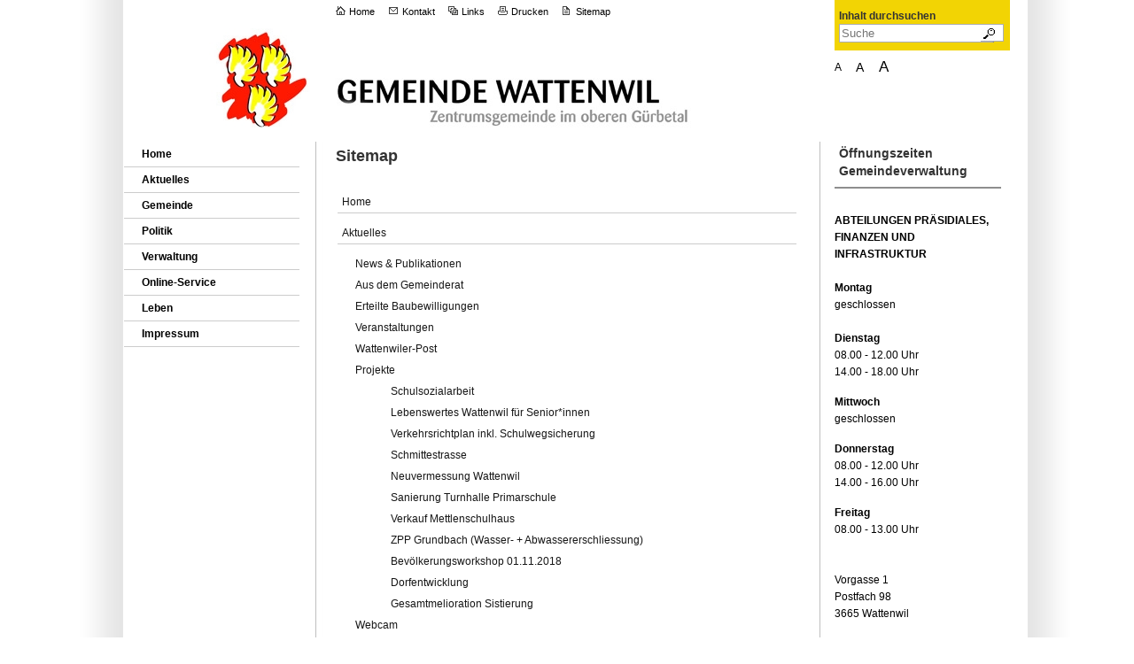

--- FILE ---
content_type: text/html; charset=UTF-8
request_url: https://www.wattenwil.ch/sitemap/_page-114/portrait/verwaltung/kultur/wattenwil-marsch/verwaltung/regio-bv-westamt/politik/politik/online-service/kultur/verwaltung/mitarbeitende/online-service/kultur/online-service
body_size: 11207
content:
<!DOCTYPE html>
<!--[if lte IE 8]>
    <html class="wat-view lt-ie9" lang="de" >
<![endif]--><!--[if gt IE 8]><!--><html class="wat-view" lang="de">
<!--<![endif]-->

<head>
            <meta name="title" content="Gemeinde Wattenwil">
<meta name="description" content="">
<meta name="keywords" content="">

        <meta http-equiv="Content-Type" content="text/html; charset=UTF-8">
<meta http-equiv="content-language" content="de">

        <!-- Global site tag (gtag.js) - Google Analytics -->
        <script async src="https://www.googletagmanager.com/gtag/js?id=G-TSM2CVLXRN"></script>
        <script>
            window.dataLayer = window.dataLayer || [];

            function gtag() {
                dataLayer.push(arguments);
            }

            gtag('js', new Date());

            gtag('config', 'G-TSM2CVLXRN');
        </script>
        <meta name="viewport" content="width=device-width, initial-scale=1.0">
        <meta http-equiv="X-UA-Compatible" content="IE=Edge">
        <title>Gemeinde Wattenwil - _System - Sitemap</title>

        <script src="/design/js/lib/babel-polyfill/polyfill.min.js"></script>

        
        <link rel="stylesheet" href="/design/dist/app.720a67ba.css">
        <link rel="stylesheet" type="text/css" href="/design/generated/view.min.css?v=70bc4a470858ccd66923d7066bc3fea3">
        

        <link href="/design/images/favicon.ico" rel="shortcut icon">
        <script src="https://ajax.googleapis.com/ajax/libs/jquery/1.7.1/jquery.min.js"></script>
        <script>window.jQuery || document.write('<script src="/sitevision/lib/jquery/js/jquery.min.js"><\/script>')</script>

        <script src="/design/dist/app.0fd24298.js"></script>
        <script src="/design/generated/view.min.js?v=70bc4a470858ccd66923d7066bc3fea3"></script>
        
    </head>
<body id="sv-entity-" data-csrf-token="500f53b47fc796246fb59172f80269096b1e2fc46ab2c0b524b78d1d9e73e96dff6ceb4b330a17a7413dc6249d0c293dc50796e358586891917516a0eb5cae7e">
    <div class="sv-inpage-login">
        <div class="sv-inpage-login-header">
            <div class="sv-inpage-login-title">
                <p>Anmelden</p>
            </div>
            <a class="sv-inpage-login-hide" href="#" title="Schliessen">x</a>
        </div>
        <form class="sv-inpage-login-form" action="/_admin/_login" method="post">
            <div class="sv-inpage-login-row sv-inpage-login-user">
                <label for="Login_inp_usrAlias">Benutzername</label>
                <input type="text" id="Login_inp_usrAlias" name="Login[usrAlias]" placeholder="Benutzername">
            </div>
            <div class="sv-inpage-login-row">
                <label for="Login_inp_usrPwd">Passwort</label>
                <input type="password" id="Login_inp_usrPwd" name="Login[usrPwd]" placeholder="Passwort">
            </div>
            <div class="sv-inpage-login-row">
                <input type="submit" value="Anmelden">
            </div>
            <input type="hidden" name="redirecturl" value="/_inpage/sitemap">
        </form>
    </div>

<div class="sv-body-wrapper">

    <header>
        <div class="desktop">
            <div class="meta-nav">
                <nav>
                    <ul>
                        <li><a class="home" href="/">Home</a></li>
                        <li><a class="contact" href="/online-service/kontaktformular">Kontakt</a></li>
                        <li><a class="links" href="/verwaltung/links">Links</a></li>
                        <li><a class="print" href="javascript:window.print();">Drucken</a></li>
                        <li><a class="sitemap" href="/sitemap">Sitemap</a></li>
                    </ul>
                </nav>
            </div>
            <div class="search">
                                    <div class="sv-slot sv-slot-search">
                                                    


        

<div id="sv-widget-114" rel="" class="sv-widget
sv-widget-search
sv-widget-search-base
      sv-widget-glossar sv-widget-glossarids">
    
    
    

<div class="sv-widget-search-title">
    <h1>Inhalt durchsuchen</h1>
</div>

<div class="sv-widget-search-form">
    <form action="/system/suche" method="post">
        <div class="sv-widget-search-input"><div class="ym-fbox-check">
    
    <label for="Search_svSearchContents">Inhalte</label>
    
    <div class="field">
        <script>$(function() {var icbId = 'Search_svSearchContents';var icbLabel = $('label[for=' + icbId + ']');icbLabel.attr('on-label', 'ein');icbLabel.attr('off-label', 'aus');});</script><input type="checkbox" name="Search[svSearchContents]" checked id="Search_svSearchContents">
                    <label for="Search_svSearchContents">Inhalte</label>
            </div>
    
</div></div>
        <div class="sv-widget-search-input"><div class="ym-fbox-check">
    
    <label for="Search_svSearchDocuments">Dokumente</label>
    
    <div class="field">
        <script>$(function() {var icbId = 'Search_svSearchDocuments';var icbLabel = $('label[for=' + icbId + ']');icbLabel.attr('on-label', 'ein');icbLabel.attr('off-label', 'aus');});</script><input type="checkbox" name="Search[svSearchDocuments]" checked id="Search_svSearchDocuments">
                    <label for="Search_svSearchDocuments">Dokumente</label>
            </div>
    
</div></div>
        <div class="sv-widget-search-input"><div class="ym-fbox-text">
    
    <label for="Search_svSearch"> </label>  <input placeholder="Suche" type="text" name="Search[svSearch]" id="Search_svSearch">
    
</div></div>
        <div class="sv-widget-search-submit"><input type="submit" name="search" value="Suchen"></div>
    </form>

</div>

<div class="sv-widget-search-result-content">
        <div class="sv-widget-search-result-noresult">
    </div>
    </div>
<div class="sv-widget-paging">
		<div class="svPaging ym-grid">
    <div class="ym-g50 ym-gl">
        <div class="ym-gbox">
            Einträge  -  von 
        </div>
    </div>
    <div class="ym-g50 ym-gr" style="text-align: right">
        <div class="ym-gbox">
            
                                    1 
                                                <a href="/sitemap/_page-114/0">0</a> 
                        
                        <a href="/sitemap/_page-114/2">   &gt; </a>
            <a href="/sitemap/_page-114/0">   &gt;&gt; </a>
                        
        </div>
    </div>
</div>
		
</div>


    
</div>

                                            </div>
                                <div id="divFontResize">
                    <ul>
                        <li><a title="" href="#" class="">A<span class="invisible">: Normale Schriftgrösse</span></a>
                        </li>
                        <li><a title="" href="#" class="size-plus">A<span class="invisible">: Mittlere Schriftgrösse</span></a></li>
                        <li><a title="" href="#" class="size-plus-plus">A<span class="invisible">: Grosse Schriftgrösse</span></a></li>
                    </ul>
                </div>
            </div>
        </div>
        <nav class="top-bar" data-options="back_text:zurück">
            <ul class="title-area">
                <li class="name">
                    <div>
                        <a href="/">
                            <img src="/design/images/bg_top_mobile.jpg" alt="Logo Gemeinde Wattenwil">
                        </a>
                    </div>
                </li>
                <!-- Remove the class "menu-icon" to get rid of menu icon. Take out "Menu" to just have icon alone -->
                <li class="toggle-topbar js-toggle-topbar menu-icon">
                    <a href="#">
                        <span>Menu</span>
                    </a>
                </li>
            </ul>

            <section class="top-bar-section">
                

    
<ul>
                                                            <li class="sv-menu sv-menu-98   ">
            <a href="/home">
            Home
            </a>

        </li>
                                                            <li class="sv-menu sv-menu-108   has-dropdown">
            <a href="/aktuelles/news">
            Aktuelles
            </a>

            
        
<ul class="dropdown">
                                                            <li class="sv-menu sv-menu-110   ">
            <a href="/aktuelles/news">
            News &amp; Publikationen
            </a>

        </li>
                                                            <li class="sv-menu sv-menu-186   ">
            <a href="/aktuelles/aus-dem-gemeinderat">
            Aus dem Gemeinderat
            </a>

        </li>
                                                            <li class="sv-menu sv-menu-188   ">
            <a href="/aktuelles/erteilte-baubewilligungen">
            Erteilte Baubewilligungen
            </a>

        </li>
                                                            <li class="sv-menu sv-menu-109   ">
            <a href="/aktuelles/veranstaltungen">
            Veranstaltungen
            </a>

        </li>
                                                            <li class="sv-menu sv-menu-40   ">
            <a href="/online-schalter/wattenwiler-post">
            Wattenwiler-Post
            </a>

        </li>
                                                            <li class="sv-menu sv-menu-164   has-dropdown">
            <a href="/projekte">
            Projekte
            </a>

            
        
<ul class="dropdown">
                                                            <li class="sv-menu sv-menu-232   ">
            <a href="/schulsozialarbeit">
            Schulsozialarbeit
            </a>

        </li>
                                                            <li class="sv-menu sv-menu-177   ">
            <a href="/lebenswertes-wattenwil-fuer-senior-innen">
            Lebenswertes Wattenwil für Senior*innen
            </a>

        </li>
                                                            <li class="sv-menu sv-menu-147   ">
            <a href="/verkehrsrichtplan">
            Verkehrsrichtplan inkl. Schulwegsicherung
            </a>

        </li>
                                                            <li class="sv-menu sv-menu-228   ">
            <a href="/projekte/schmittestrasse">
            Schmittestrasse
            </a>

        </li>
                                                            <li class="sv-menu sv-menu-183   ">
            <a href="/neuvermessung-wattenwil">
            Neuvermessung Wattenwil
            </a>

        </li>
                                                            <li class="sv-menu sv-menu-180   ">
            <a href="/sanierung-turnhalle-primarschule">
            Sanierung Turnhalle Primarschule
            </a>

        </li>
                                                            <li class="sv-menu sv-menu-182   ">
            <a href="/verkauf-mettlenschulhaus">
            Verkauf Mettlenschulhaus 
            </a>

        </li>
                                                            <li class="sv-menu sv-menu-223   ">
            <a href="/projekte/zpp-grundbach-wasser-abwassererschliessung">
            ZPP Grundbach (Wasser- + Abwassererschliessung)
            </a>

        </li>
                                                            <li class="sv-menu sv-menu-161   ">
            <a href="/portrait/planungen/bevoelkerungsworkshop-01-11-2018">
            Bevölkerungsworkshop 01.11.2018
            </a>

        </li>
                                                            <li class="sv-menu sv-menu-86   ">
            <a href="/portrait/dorfentwicklung">
            Dorfentwicklung
            </a>

        </li>
                                                            <li class="sv-menu sv-menu-150   ">
            <a href="/gesamtmelioration-sistierung">
            Gesamtmelioration Sistierung
            </a>

        </li>
    </ul>



        </li>
                                                            <li class="sv-menu sv-menu-126   ">
            <a href="/webcam">
            Webcam
            </a>

        </li>
    </ul>



        </li>
                                                            <li class="sv-menu sv-menu-79   has-dropdown">
            <a href="/gemeinde">
            Gemeinde
            </a>

            
        
<ul class="dropdown">
                                                            <li class="sv-menu sv-menu-81   ">
            <a href="/gemeinde/portrait-geschichte">
            Porträt &amp; Geschichte
            </a>

        </li>
                                                            <li class="sv-menu sv-menu-82   ">
            <a href="/portrait/zahlen-und-fakten">
            Zahlen und Fakten
            </a>

        </li>
                                                            <li class="sv-menu sv-menu-80   ">
            <a href="/portrait/wappen">
            Wappen
            </a>

        </li>
                                                            <li class="sv-menu sv-menu-87   ">
            <a href="/portrait/filme">
            Filme
            </a>

        </li>
                                                            <li class="sv-menu sv-menu-97   ">
            <a href="/gemeinde/fotogalerie">
            Fotogalerie
            </a>

        </li>
    </ul>



        </li>
                                                            <li class="sv-menu sv-menu-72   has-dropdown">
            <a href="/politik/gemeinderat">
            Politik
            </a>

            
        
<ul class="dropdown">
                                                            <li class="sv-menu sv-menu-125   ">
            <a href="/politik/gemeindepraesident">
            Gemeindepräsident
            </a>

        </li>
                                                            <li class="sv-menu sv-menu-77   ">
            <a href="/politik/gemeinderat">
            Gemeinderat
            </a>

        </li>
                                                            <li class="sv-menu sv-menu-78   ">
            <a href="/politik/kommissionen">
            Kommissionen
            </a>

        </li>
                                                            <li class="sv-menu sv-menu-189   ">
            <a href="/politik/delegierte-funktionaere">
            Delegierte &amp; Funktionäre
            </a>

        </li>
                                                            <li class="sv-menu sv-menu-74   ">
            <a href="/politik/gemeindeversammlung">
            Gemeindeversammlung
            </a>

        </li>
                                                            <li class="sv-menu sv-menu-73   ">
            <a href="/politik/parteien">
            Parteien
            </a>

        </li>
                                                            <li class="sv-menu sv-menu-85   ">
            <a href="/portrait/leitbild">
            Leitbild
            </a>

        </li>
    </ul>



        </li>
                                                            <li class="sv-menu sv-menu-48   has-dropdown">
            <a href="/verwaltung">
            Verwaltung
            </a>

            
        
<ul class="dropdown">
                                                            <li class="sv-menu sv-menu-190   ">
            <a href="/verwaltung/oeffnungszeiten">
            Öffnungszeiten
            </a>

        </li>
                                                            <li class="sv-menu sv-menu-191   has-dropdown">
            <a href="/verwaltung/dienstleistungen">
            Dienstleistungen
            </a>

            
        
<ul class="dropdown">
                                                            <li class="sv-menu sv-menu-57   has-dropdown">
            <a href="/verwaltung/gemeindeschreiberei/verwaltung-wattenwil">
            Präsidiales
            </a>

            
        
<ul class="dropdown">
                                                            <li class="sv-menu sv-menu-213   ">
            <a href="/online-service/online-dienste">
            Amtliche Dokumente
            </a>

        </li>
                                                            <li class="sv-menu sv-menu-59   ">
            <a href="/verwaltung/dienstleistungen/praesidiales/meldewesen">
            Meldewesen
            </a>

        </li>
                                                            <li class="sv-menu sv-menu-60   ">
            <a href="/verwaltung/dienstleistungen/praesidiales/einbuergerung">
            Einbürgerung
            </a>

        </li>
                                                            <li class="sv-menu sv-menu-214   ">
            <a href="/verwaltung/dienstleistungen/praesidiales/siegelung-todesfall">
            Siegelung (Todesfall)
            </a>

        </li>
                                                            <li class="sv-menu sv-menu-61   ">
            <a href="/verwaltung/dienstleistungen/praesidiales/verwaltung-forst-laengenbuehl">
            Verwaltung Forst-Längenbühl
            </a>

        </li>
                                                            <li class="sv-menu sv-menu-62   ">
            <a href="/verwaltung/dienstleistungen/praesidiales/lernende">
            Lernende (KV)
            </a>

        </li>
    </ul>



        </li>
                                                            <li class="sv-menu sv-menu-54   ">
            <a href="/verwaltung/dienstleistungen/finanzen-steuern">
            Finanzen / Steuern
            </a>

        </li>
                                                            <li class="sv-menu sv-menu-151   has-dropdown">
            <a href="/verwaltung/regio-bv-westamt">
            Regio BV Westamt
            </a>

            
        
<ul class="dropdown">
                                                            <li class="sv-menu sv-menu-154   ">
            <a href="/verwaltung/regio-bv-westamt/gesetzesgrundlagen-kanton">
            Gesetzesgrundlagen Kanton
            </a>

        </li>
                                                            <li class="sv-menu sv-menu-155   ">
            <a href="/verwaltung/regio-bv-westamt/sie-wollen-bauen">
            Sie wollen bauen?
            </a>

        </li>
                                                            <li class="sv-menu sv-menu-52   ">
            <a href="/verwaltung/bau-infrastruktur/gemeindebetriebe">
            Gemeindebetriebe
            </a>

        </li>
                                                            <li class="sv-menu sv-menu-31   ">
            <a href="/verwaltung/dienstleistungen/bau-infrastruktur/abfall">
            Abfall
            </a>

        </li>
                                                            <li class="sv-menu sv-menu-32   ">
            <a href="/verwaltung/dienstleistungen/bau-infrastruktur/abwasser">
            Abwasser
            </a>

        </li>
                                                            <li class="sv-menu sv-menu-33   ">
            <a href="/verwaltung/dienstleistungen/bau-infrastruktur/wasser">
            Wasser
            </a>

        </li>
    </ul>



        </li>
                                                            <li class="sv-menu sv-menu-49   has-dropdown">
            <a href="/verwaltung/bau-infrastruktur/bauverwaltung">
            Bau / Infrastruktur
            </a>

            
        
<ul class="dropdown">
                                                            <li class="sv-menu sv-menu-53   ">
            <a href="/verwaltung/bau-infrastruktur/hauswarte">
            Hauswarte
            </a>

        </li>
    </ul>



        </li>
                                                            <li class="sv-menu sv-menu-63   has-dropdown">
            <a href="/verwaltung/soziales-ahv-alimenteninkasso/sozialdienst" target="_blank">
            Soziales / AHV / Betreuungsgutscheine
            </a>

            
        
<ul class="dropdown">
                                                            <li class="sv-menu sv-menu-127   ">
            <a href="/verwaltung/soziales-ahv-alimenteninkasso/sozialdienst">
            Sozialdienst
            </a>

        </li>
                                                            <li class="sv-menu sv-menu-144   ">
            <a href="/verwaltung/soziales-ahv-br-alimenteninkasso/prima-fachstelle">
            PriMa Fachstelle
            </a>

        </li>
                                                            <li class="sv-menu sv-menu-66   ">
            <a href="/verwaltung/soziales-ahv-alimenteninkasso/alimenteninkasso">
            Alimenteninkasso
            </a>

        </li>
                                                            <li class="sv-menu sv-menu-65   ">
            <a href="/verwaltung/soziales-ahv-alimenteninkasso/ahv-zweigstelle">
            AHV-Zweigstelle
            </a>

        </li>
                                                            <li class="sv-menu sv-menu-179   ">
            <a href="/betreuungsgutscheine">
            Betreuungsgutscheine
            </a>

        </li>
    </ul>



        </li>
                                                            <li class="sv-menu sv-menu-47   ">
            <a href="/bildung">
            Bildung / Schulen Wattenwil
            </a>

        </li>
    </ul>



        </li>
                                                            <li class="sv-menu sv-menu-192   has-dropdown">
            <a href="/verwaltung/mitarbeitende">
            Mitarbeitende
            </a>

            
        
<ul class="dropdown">
                                                            <li class="sv-menu sv-menu-193   ">
            <a href="/verwaltung/mitarbeitende/praesidiales">
            Präsidiales
            </a>

        </li>
                                                            <li class="sv-menu sv-menu-194   ">
            <a href="/verwaltung/mitarbeitende/finanzen">
            Finanzen
            </a>

        </li>
                                                            <li class="sv-menu sv-menu-196   ">
            <a href="/verwaltung/mitarbeitende/soziales">
            Soziales
            </a>

        </li>
                                                            <li class="sv-menu sv-menu-197   ">
            <a href="/verwaltung/mitarbeitende/bildung">
            Bildung
            </a>

        </li>
                                                            <li class="sv-menu sv-menu-198   ">
            <a href="/verwaltung/mitarbeitende/forst-laengenbuehl">
            Forst-Längenbühl
            </a>

        </li>
                                                            <li class="sv-menu sv-menu-199   ">
            <a href="/verwaltung/mitarbeitende/liegenschaften">
            Liegenschaften
            </a>

        </li>
                                                            <li class="sv-menu sv-menu-200   ">
            <a href="/verwaltung/mitarbeitende/werkhof">
            Werkhof
            </a>

        </li>
                                                            <li class="sv-menu sv-menu-201   ">
            <a href="/verwaltung/mitarbeitende/lernende">
            Lernende
            </a>

        </li>
    </ul>



        </li>
                                                            <li class="sv-menu sv-menu-226   ">
            <a href="/verwaltung/datenschutz">
            Datenschutz
            </a>

        </li>
                                                            <li class="sv-menu sv-menu-38   ">
            <a href="/verwaltung/links">
            Links
            </a>

        </li>
    </ul>



        </li>
                                                            <li class="sv-menu sv-menu-34   has-dropdown">
            <a href="/online-service/reglemente" target="_blank">
            Online-Service
            </a>

            
        
<ul class="dropdown">
                                                            <li class="sv-menu sv-menu-84   ">
            <a href="/online-service/neuzuzueger-innen-informationen">
            Neuzuzüger*innen-Informationen
            </a>

        </li>
                                                            <li class="sv-menu sv-menu-42   ">
            <a href="/online-service/online-dienste">
            Online-Dienste
            </a>

        </li>
                                                            <li class="sv-menu sv-menu-162   ">
            <a href="/online-service/raumreservationen">
            Raumreservationen
            </a>

        </li>
                                                            <li class="sv-menu sv-menu-203   ">
            <a href="/online-service/abo-dienste">
            Abo-Dienste
            </a>

        </li>
                                                            <li class="sv-menu sv-menu-41   ">
            <a href="/online-service/reglemente">
            Reglemente
            </a>

        </li>
                                                            <li class="sv-menu sv-menu-202   ">
            <a href="/online-service/downloads">
            Downloads
            </a>

        </li>
                                                            <li class="sv-menu sv-menu-83   ">
            <a href="/online-service/notfallnummern-sonstige">
            Notfallnummern &amp; Sonstige
            </a>

        </li>
                                                            <li class="sv-menu sv-menu-45   ">
            <a href="/online-service/wattenwil-shop">
            Wattenwil-Shop
            </a>

        </li>
                                                            <li class="sv-menu sv-menu-35   ">
            <a href="/online-service/kontaktformular">
            Kontaktformular
            </a>

        </li>
    </ul>



        </li>
                                                            <li class="sv-menu sv-menu-204   has-dropdown">
            <a href="/leben">
            Leben
            </a>

            
        
<ul class="dropdown">
                                                            <li class="sv-menu sv-menu-205   has-dropdown">
            <a href="/kultur/wattenwil-maerit">
            Anlässe
            </a>

            
        
<ul class="dropdown">
                                                            <li class="sv-menu sv-menu-11   ">
            <a href="/kultur/wattenwil-maerit">
            Wattenwil-Märit
            </a>

        </li>
                                                            <li class="sv-menu sv-menu-12   ">
            <a href="/kultur/bundesfeier">
            Bundesfeier
            </a>

        </li>
                                                            <li class="sv-menu sv-menu-13   ">
            <a href="/kultur/fete-de-la-musique">
            Fête de la Musique
            </a>

        </li>
    </ul>



        </li>
                                                            <li class="sv-menu sv-menu-3   has-dropdown">
            <a href="/kultur/vereine">
            Freizeit
            </a>

            
        
<ul class="dropdown">
                                                            <li class="sv-menu sv-menu-4   ">
            <a href="/kultur/vereine">
            Vereine
            </a>

        </li>
                                                            <li class="sv-menu sv-menu-178   ">
            <a href="/foodtrail-gantrisch">
            FoodTrail Gantrisch
            </a>

        </li>
                                                            <li class="sv-menu sv-menu-160   ">
            <a href="http://www.spielzeugmuseum-wattenwil.ch" target="_blank">
            Spielzeugmuseum Wattenwil
            </a>

        </li>
                                                            <li class="sv-menu sv-menu-18   ">
            <a href="https://ortsvereinwattenwil.ch/ressorts/bibliothek/" target="_blank">
            Bibliothek
            </a>

        </li>
                                                            <li class="sv-menu sv-menu-225   ">
            <a href="/kultur/braetlistellen">
            Brätlistellen
            </a>

        </li>
    </ul>



        </li>
                                                            <li class="sv-menu sv-menu-206   has-dropdown">
            <a href="/leben/kinder-jugendliche">
            Kinder &amp; Jugendliche
            </a>

            
        
<ul class="dropdown">
                                                            <li class="sv-menu sv-menu-209   ">
            <a href="https://ortsvereinwattenwil.ch/ressorts/spielgruppe/">
            Spielgruppe
            </a>

        </li>
                                                            <li class="sv-menu sv-menu-210   ">
            <a href="https://www.kitalina.ch/?page_id=66">
            Kindertagesstätte
            </a>

        </li>
                                                            <li class="sv-menu sv-menu-119   ">
            <a href="http://w.jugendwerk.ch/">
            Jugendarbeit Wattenwil
            </a>

        </li>
                                                            <li class="sv-menu sv-menu-208   ">
            <a href="/bildung">
            Schule
            </a>

        </li>
    </ul>



        </li>
                                                            <li class="sv-menu sv-menu-234   ">
            <a href="/leben/senioren">
            Senioren
            </a>

        </li>
                                                            <li class="sv-menu sv-menu-113   has-dropdown">
            <a href="/wohnen">
            Wohnen
            </a>

            
        
<ul class="dropdown">
                                                            <li class="sv-menu sv-menu-114   ">
            <a href="/wohnen/wohnungssuche">
            Wohnungssuche
            </a>

        </li>
                                                            <li class="sv-menu sv-menu-115   ">
            <a href="/wohnen/ferienwohnungen">
            Ferienwohnungen
            </a>

        </li>
    </ul>



        </li>
                                                            <li class="sv-menu sv-menu-229   ">
            <a href="/defibrillatoren">
            Defibrillatoren
            </a>

        </li>
    </ul>



        </li>
                                                            <li class="sv-menu sv-menu-211   ">
            <a href="/impressum">
            Impressum
            </a>

        </li>
    </ul>







            </section>
        </nav>
    </header>

            <div id="main">

            <nav class="hide-for-small">
                

    
            <ul>
        
                    <li class="sv-menu-98"> <a href="/home">
                    Home
                                </a>
        
                                    
    


            
                </li>

                
                    <li class="sv-menu-108"> <a href="/aktuelles/news">
                    Aktuelles
                                            <span class="sv-vlist-more"></span>
                                </a>
        
                                    
            <ul style="display: none;" class="menu-sub menu-sub-level-2">
        
                    <li class="sv-menu-110"> <a href="/aktuelles/news">
                    News &amp; Publikationen
                                </a>
        
                                    
    


            
                </li>

                
                    <li class="sv-menu-186"> <a href="/aktuelles/aus-dem-gemeinderat">
                    Aus dem Gemeinderat
                                </a>
        
                                    
    


            
                </li>

                
                    <li class="sv-menu-188"> <a href="/aktuelles/erteilte-baubewilligungen">
                    Erteilte Baubewilligungen
                                </a>
        
                                    
    


            
                </li>

                
                    <li class="sv-menu-109"> <a href="/aktuelles/veranstaltungen">
                    Veranstaltungen
                                </a>
        
                                    
    


            
                </li>

                
                    <li class="sv-menu-40"> <a href="/online-schalter/wattenwiler-post">
                    Wattenwiler-Post
                                </a>
        
                                    
    


            
                </li>

                
                    <li class="sv-menu-164"> <a href="/projekte">
                    Projekte
                                            <span class="sv-vlist-more"></span>
                                </a>
        
                                    
            <ul style="display: none;" class="menu-sub menu-sub-level-3">
        
                    <li class="sv-menu-232"> <a href="/schulsozialarbeit">
                    Schulsozialarbeit
                                </a>
        
                                    
    


            
                </li>

                
                    <li class="sv-menu-177"> <a href="/lebenswertes-wattenwil-fuer-senior-innen">
                    Lebenswertes Wattenwil für Senior*innen
                                </a>
        
                                    
    


            
                </li>

                
                    <li class="sv-menu-147"> <a href="/verkehrsrichtplan">
                    Verkehrsrichtplan inkl. Schulwegsicherung
                                </a>
        
                                    
    


            
                </li>

                
                    <li class="sv-menu-228"> <a href="/projekte/schmittestrasse">
                    Schmittestrasse
                                </a>
        
                                    
    


            
                </li>

                
                    <li class="sv-menu-183"> <a href="/neuvermessung-wattenwil">
                    Neuvermessung Wattenwil
                                </a>
        
                                    
    


            
                </li>

                
                    <li class="sv-menu-180"> <a href="/sanierung-turnhalle-primarschule">
                    Sanierung Turnhalle Primarschule
                                </a>
        
                                    
    


            
                </li>

                
                    <li class="sv-menu-182"> <a href="/verkauf-mettlenschulhaus">
                    Verkauf Mettlenschulhaus 
                                </a>
        
                                    
    


            
                </li>

                
                    <li class="sv-menu-223"> <a href="/projekte/zpp-grundbach-wasser-abwassererschliessung">
                    ZPP Grundbach (Wasser- + Abwassererschliessung)
                                </a>
        
                                    
    


            
                </li>

                
                    <li class="sv-menu-161"> <a href="/portrait/planungen/bevoelkerungsworkshop-01-11-2018">
                    Bevölkerungsworkshop 01.11.2018
                                </a>
        
                                    
    


            
                </li>

                
                    <li class="sv-menu-86"> <a href="/portrait/dorfentwicklung">
                    Dorfentwicklung
                                </a>
        
                                    
    


            
                </li>

                
                    <li class="sv-menu-150"> <a href="/gesamtmelioration-sistierung">
                    Gesamtmelioration Sistierung
                                </a>
        
                                    
    


            
                </li>

    </ul>
        


            
                </li>

                
                    <li class="sv-menu-126"> <a href="/webcam">
                    Webcam
                                </a>
        
                                    
    


            
                </li>

    </ul>
        


            
                </li>

                
                    <li class="sv-menu-79"> <a href="/gemeinde">
                    Gemeinde
                                            <span class="sv-vlist-more"></span>
                                </a>
        
                                    
            <ul style="display: none;" class="menu-sub menu-sub-level-2">
        
                    <li class="sv-menu-81"> <a href="/gemeinde/portrait-geschichte">
                    Porträt &amp; Geschichte
                                </a>
        
                                    
    


            
                </li>

                
                    <li class="sv-menu-82"> <a href="/portrait/zahlen-und-fakten">
                    Zahlen und Fakten
                                </a>
        
                                    
    


            
                </li>

                
                    <li class="sv-menu-80"> <a href="/portrait/wappen">
                    Wappen
                                </a>
        
                                    
    


            
                </li>

                
                    <li class="sv-menu-87"> <a href="/portrait/filme">
                    Filme
                                </a>
        
                                    
    


            
                </li>

                
                    <li class="sv-menu-97"> <a href="/gemeinde/fotogalerie">
                    Fotogalerie
                                </a>
        
                                    
    


            
                </li>

    </ul>
        


            
                </li>

                
                    <li class="sv-menu-72"> <a href="/politik/gemeinderat">
                    Politik
                                            <span class="sv-vlist-more"></span>
                                </a>
        
                                    
            <ul style="display: none;" class="menu-sub menu-sub-level-2">
        
                    <li class="sv-menu-125"> <a href="/politik/gemeindepraesident">
                    Gemeindepräsident
                                </a>
        
                                    
    


            
                </li>

                
                    <li class="sv-menu-77"> <a href="/politik/gemeinderat">
                    Gemeinderat
                                </a>
        
                                    
    


            
                </li>

                
                    <li class="sv-menu-78"> <a href="/politik/kommissionen">
                    Kommissionen
                                </a>
        
                                    
    


            
                </li>

                
                    <li class="sv-menu-189"> <a href="/politik/delegierte-funktionaere">
                    Delegierte &amp; Funktionäre
                                </a>
        
                                    
    


            
                </li>

                
                    <li class="sv-menu-74"> <a href="/politik/gemeindeversammlung">
                    Gemeindeversammlung
                                </a>
        
                                    
    


            
                </li>

                
                    <li class="sv-menu-73"> <a href="/politik/parteien">
                    Parteien
                                </a>
        
                                    
    


            
                </li>

                
                    <li class="sv-menu-85"> <a href="/portrait/leitbild">
                    Leitbild
                                </a>
        
                                    
    


            
                </li>

    </ul>
        


            
                </li>

                
                    <li class="sv-menu-48"> <a href="/verwaltung">
                    Verwaltung
                                            <span class="sv-vlist-more"></span>
                                </a>
        
                                    
            <ul style="display: none;" class="menu-sub menu-sub-level-2">
        
                    <li class="sv-menu-190"> <a href="/verwaltung/oeffnungszeiten">
                    Öffnungszeiten
                                </a>
        
                                    
    


            
                </li>

                
                    <li class="sv-menu-191"> <a href="/verwaltung/dienstleistungen">
                    Dienstleistungen
                                            <span class="sv-vlist-more"></span>
                                </a>
        
                                    
            <ul style="display: none;" class="menu-sub menu-sub-level-3">
        
                    <li class="sv-menu-57"> <a href="/verwaltung/gemeindeschreiberei/verwaltung-wattenwil">
                    Präsidiales
                                            <span class="sv-vlist-more"></span>
                                </a>
        
                                    
            <ul style="display: none;" class="menu-sub menu-sub-level-4">
        
                    <li class="sv-menu-213"> <a href="/online-service/online-dienste">
                    Amtliche Dokumente
                                </a>
        
                                    
    


            
                </li>

                
                    <li class="sv-menu-59"> <a href="/verwaltung/dienstleistungen/praesidiales/meldewesen">
                    Meldewesen
                                </a>
        
                                    
    


            
                </li>

                
                    <li class="sv-menu-60"> <a href="/verwaltung/dienstleistungen/praesidiales/einbuergerung">
                    Einbürgerung
                                </a>
        
                                    
    


            
                </li>

                
                    <li class="sv-menu-214"> <a href="/verwaltung/dienstleistungen/praesidiales/siegelung-todesfall">
                    Siegelung (Todesfall)
                                </a>
        
                                    
    


            
                </li>

                
                    <li class="sv-menu-61"> <a href="/verwaltung/dienstleistungen/praesidiales/verwaltung-forst-laengenbuehl">
                    Verwaltung Forst-Längenbühl
                                </a>
        
                                    
    


            
                </li>

                
                    <li class="sv-menu-62"> <a href="/verwaltung/dienstleistungen/praesidiales/lernende">
                    Lernende (KV)
                                </a>
        
                                    
    


            
                </li>

    </ul>
        


            
                </li>

                
                    <li class="sv-menu-54"> <a href="/verwaltung/dienstleistungen/finanzen-steuern">
                    Finanzen / Steuern
                                </a>
        
                                    
    


            
                </li>

                
                    <li class="sv-menu-151"> <a href="/verwaltung/regio-bv-westamt">
                    Regio BV Westamt
                                            <span class="sv-vlist-more"></span>
                                </a>
        
                                    
            <ul style="display: none;" class="menu-sub menu-sub-level-4">
        
                    <li class="sv-menu-154"> <a href="/verwaltung/regio-bv-westamt/gesetzesgrundlagen-kanton">
                    Gesetzesgrundlagen Kanton
                                </a>
        
                                    
    


            
                </li>

                
                    <li class="sv-menu-155"> <a href="/verwaltung/regio-bv-westamt/sie-wollen-bauen">
                    Sie wollen bauen?
                                </a>
        
                                    
    


            
                </li>

                
                    <li class="sv-menu-52"> <a href="/verwaltung/bau-infrastruktur/gemeindebetriebe">
                    Gemeindebetriebe
                                </a>
        
                                    
    


            
                </li>

                
                    <li class="sv-menu-31"> <a href="/verwaltung/dienstleistungen/bau-infrastruktur/abfall">
                    Abfall
                                </a>
        
                                    
    


            
                </li>

                
                    <li class="sv-menu-32"> <a href="/verwaltung/dienstleistungen/bau-infrastruktur/abwasser">
                    Abwasser
                                </a>
        
                                    
    


            
                </li>

                
                    <li class="sv-menu-33"> <a href="/verwaltung/dienstleistungen/bau-infrastruktur/wasser">
                    Wasser
                                </a>
        
                                    
    


            
                </li>

    </ul>
        


            
                </li>

                
                    <li class="sv-menu-49"> <a href="/verwaltung/bau-infrastruktur/bauverwaltung">
                    Bau / Infrastruktur
                                            <span class="sv-vlist-more"></span>
                                </a>
        
                                    
            <ul style="display: none;" class="menu-sub menu-sub-level-4">
        
                    <li class="sv-menu-53"> <a href="/verwaltung/bau-infrastruktur/hauswarte">
                    Hauswarte
                                </a>
        
                                    
    


            
                </li>

    </ul>
        


            
                </li>

                
                    <li class="sv-menu-63"> <a href="/verwaltung/soziales-ahv-alimenteninkasso/sozialdienst" target="_blank">
                    Soziales / AHV / Betreuungsgutscheine
                                            <span class="sv-vlist-more"></span>
                                </a>
        
                                    
            <ul style="display: none;" class="menu-sub menu-sub-level-4">
        
                    <li class="sv-menu-127"> <a href="/verwaltung/soziales-ahv-alimenteninkasso/sozialdienst">
                    Sozialdienst
                                </a>
        
                                    
    


            
                </li>

                
                    <li class="sv-menu-144"> <a href="/verwaltung/soziales-ahv-br-alimenteninkasso/prima-fachstelle">
                    PriMa Fachstelle
                                </a>
        
                                    
    


            
                </li>

                
                    <li class="sv-menu-66"> <a href="/verwaltung/soziales-ahv-alimenteninkasso/alimenteninkasso">
                    Alimenteninkasso
                                </a>
        
                                    
    


            
                </li>

                
                    <li class="sv-menu-65"> <a href="/verwaltung/soziales-ahv-alimenteninkasso/ahv-zweigstelle">
                    AHV-Zweigstelle
                                </a>
        
                                    
    


            
                </li>

                
                    <li class="sv-menu-179"> <a href="/betreuungsgutscheine">
                    Betreuungsgutscheine
                                </a>
        
                                    
    


            
                </li>

    </ul>
        


            
                </li>

                
                    <li class="sv-menu-47"> <a href="/bildung">
                    Bildung / Schulen Wattenwil
                                </a>
        
                                    
    


            
                </li>

    </ul>
        


            
                </li>

                
                    <li class="sv-menu-192"> <a href="/verwaltung/mitarbeitende">
                    Mitarbeitende
                                            <span class="sv-vlist-more"></span>
                                </a>
        
                                    
            <ul style="display: none;" class="menu-sub menu-sub-level-3">
        
                    <li class="sv-menu-193"> <a href="/verwaltung/mitarbeitende/praesidiales">
                    Präsidiales
                                </a>
        
                                    
    


            
                </li>

                
                    <li class="sv-menu-194"> <a href="/verwaltung/mitarbeitende/finanzen">
                    Finanzen
                                </a>
        
                                    
    


            
                </li>

                
                    <li class="sv-menu-196"> <a href="/verwaltung/mitarbeitende/soziales">
                    Soziales
                                </a>
        
                                    
    


            
                </li>

                
                    <li class="sv-menu-197"> <a href="/verwaltung/mitarbeitende/bildung">
                    Bildung
                                </a>
        
                                    
    


            
                </li>

                
                    <li class="sv-menu-198"> <a href="/verwaltung/mitarbeitende/forst-laengenbuehl">
                    Forst-Längenbühl
                                </a>
        
                                    
    


            
                </li>

                
                    <li class="sv-menu-199"> <a href="/verwaltung/mitarbeitende/liegenschaften">
                    Liegenschaften
                                </a>
        
                                    
    


            
                </li>

                
                    <li class="sv-menu-200"> <a href="/verwaltung/mitarbeitende/werkhof">
                    Werkhof
                                </a>
        
                                    
    


            
                </li>

                
                    <li class="sv-menu-201"> <a href="/verwaltung/mitarbeitende/lernende">
                    Lernende
                                </a>
        
                                    
    


            
                </li>

    </ul>
        


            
                </li>

                
                    <li class="sv-menu-226"> <a href="/verwaltung/datenschutz">
                    Datenschutz
                                </a>
        
                                    
    


            
                </li>

                
                    <li class="sv-menu-38"> <a href="/verwaltung/links">
                    Links
                                </a>
        
                                    
    


            
                </li>

    </ul>
        


            
                </li>

                
                    <li class="sv-menu-34"> <a href="/online-service/reglemente" target="_blank">
                    Online-Service
                                            <span class="sv-vlist-more"></span>
                                </a>
        
                                    
            <ul style="display: none;" class="menu-sub menu-sub-level-2">
        
                    <li class="sv-menu-84"> <a href="/online-service/neuzuzueger-innen-informationen">
                    Neuzuzüger*innen-Informationen
                                </a>
        
                                    
    


            
                </li>

                
                    <li class="sv-menu-42"> <a href="/online-service/online-dienste">
                    Online-Dienste
                                </a>
        
                                    
    


            
                </li>

                
                    <li class="sv-menu-162"> <a href="/online-service/raumreservationen">
                    Raumreservationen
                                </a>
        
                                    
    


            
                </li>

                
                    <li class="sv-menu-203"> <a href="/online-service/abo-dienste">
                    Abo-Dienste
                                </a>
        
                                    
    


            
                </li>

                
                    <li class="sv-menu-41"> <a href="/online-service/reglemente">
                    Reglemente
                                </a>
        
                                    
    


            
                </li>

                
                    <li class="sv-menu-202"> <a href="/online-service/downloads">
                    Downloads
                                </a>
        
                                    
    


            
                </li>

                
                    <li class="sv-menu-83"> <a href="/online-service/notfallnummern-sonstige">
                    Notfallnummern &amp; Sonstige
                                </a>
        
                                    
    


            
                </li>

                
                    <li class="sv-menu-45"> <a href="/online-service/wattenwil-shop">
                    Wattenwil-Shop
                                </a>
        
                                    
    


            
                </li>

                
                    <li class="sv-menu-35"> <a href="/online-service/kontaktformular">
                    Kontaktformular
                                </a>
        
                                    
    


            
                </li>

    </ul>
        


            
                </li>

                
                    <li class="sv-menu-204"> <a href="/leben">
                    Leben
                                            <span class="sv-vlist-more"></span>
                                </a>
        
                                    
            <ul style="display: none;" class="menu-sub menu-sub-level-2">
        
                    <li class="sv-menu-205"> <a href="/kultur/wattenwil-maerit">
                    Anlässe
                                            <span class="sv-vlist-more"></span>
                                </a>
        
                                    
            <ul style="display: none;" class="menu-sub menu-sub-level-3">
        
                    <li class="sv-menu-11"> <a href="/kultur/wattenwil-maerit">
                    Wattenwil-Märit
                                </a>
        
                                    
    


            
                </li>

                
                    <li class="sv-menu-12"> <a href="/kultur/bundesfeier">
                    Bundesfeier
                                </a>
        
                                    
    


            
                </li>

                
                    <li class="sv-menu-13"> <a href="/kultur/fete-de-la-musique">
                    Fête de la Musique
                                </a>
        
                                    
    


            
                </li>

    </ul>
        


            
                </li>

                
                    <li class="sv-menu-3"> <a href="/kultur/vereine">
                    Freizeit
                                            <span class="sv-vlist-more"></span>
                                </a>
        
                                    
            <ul style="display: none;" class="menu-sub menu-sub-level-3">
        
                    <li class="sv-menu-4"> <a href="/kultur/vereine">
                    Vereine
                                </a>
        
                                    
    


            
                </li>

                
                    <li class="sv-menu-178"> <a href="/foodtrail-gantrisch">
                    FoodTrail Gantrisch
                                </a>
        
                                    
    


            
                </li>

                
                    <li class="sv-menu-160"> <a href="http://www.spielzeugmuseum-wattenwil.ch" target="_blank">
                    Spielzeugmuseum Wattenwil
                                </a>
        
                                    
    


            
                </li>

                
                    <li class="sv-menu-18"> <a href="https://ortsvereinwattenwil.ch/ressorts/bibliothek/" target="_blank">
                    Bibliothek
                                </a>
        
                                    
    


            
                </li>

                
                    <li class="sv-menu-225"> <a href="/kultur/braetlistellen">
                    Brätlistellen
                                </a>
        
                                    
    


            
                </li>

    </ul>
        


            
                </li>

                
                    <li class="sv-menu-206"> <a href="/leben/kinder-jugendliche">
                    Kinder &amp; Jugendliche
                                            <span class="sv-vlist-more"></span>
                                </a>
        
                                    
            <ul style="display: none;" class="menu-sub menu-sub-level-3">
        
                    <li class="sv-menu-209"> <a href="https://ortsvereinwattenwil.ch/ressorts/spielgruppe/">
                    Spielgruppe
                                </a>
        
                                    
    


            
                </li>

                
                    <li class="sv-menu-210"> <a href="https://www.kitalina.ch/?page_id=66">
                    Kindertagesstätte
                                </a>
        
                                    
    


            
                </li>

                
                    <li class="sv-menu-119"> <a href="http://w.jugendwerk.ch/">
                    Jugendarbeit Wattenwil
                                </a>
        
                                    
    


            
                </li>

                
                    <li class="sv-menu-208"> <a href="/bildung">
                    Schule
                                </a>
        
                                    
    


            
                </li>

    </ul>
        


            
                </li>

                
                    <li class="sv-menu-234"> <a href="/leben/senioren">
                    Senioren
                                </a>
        
                                    
    


            
                </li>

                
                    <li class="sv-menu-113"> <a href="/wohnen">
                    Wohnen
                                            <span class="sv-vlist-more"></span>
                                </a>
        
                                    
            <ul style="display: none;" class="menu-sub menu-sub-level-3">
        
                    <li class="sv-menu-114"> <a href="/wohnen/wohnungssuche">
                    Wohnungssuche
                                </a>
        
                                    
    


            
                </li>

                
                    <li class="sv-menu-115"> <a href="/wohnen/ferienwohnungen">
                    Ferienwohnungen
                                </a>
        
                                    
    


            
                </li>

    </ul>
        


            
                </li>

                
                    <li class="sv-menu-229"> <a href="/defibrillatoren">
                    Defibrillatoren
                                </a>
        
                                    
    


            
                </li>

    </ul>
        


            
                </li>

                
                    <li class="sv-menu-211"> <a href="/impressum">
                    Impressum
                                </a>
        
                                    
    


            
                </li>

    </ul>
        






            </nav>

            <section class="content">
                <div>
                                            <div class="sv-slot sv-slot-content">
                                                            


        

<div id="sv-widget-108" rel="" class="sv-widget
sv-widget-menu
sv-widget-menu-sitemap
      sv-widget-glossar sv-widget-glossarids">
    
    
        <div class="sv-widget-base-title">
        <h1>Sitemap</h1>
    </div>

    <div id="divMenuSitemap">
        

    <div class="sv-sitemap-column-1">
            
<ul>

              <li> <a href="home">Home</a>

                        </li>
              <li> <a href="aktuelles">Aktuelles</a>

                                                    
<ul>

              <li> <a href="aktuelles/news">News &amp; Publikationen</a>

                        </li>
              <li> <a href="aktuelles/aus-dem-gemeinderat">Aus dem Gemeinderat</a>

                        </li>
              <li> <a href="aktuelles/erteilte-baubewilligungen">Erteilte Baubewilligungen</a>

                        </li>
              <li> <a href="aktuelles/veranstaltungen">Veranstaltungen</a>

                        </li>
              <li> <a href="online-schalter/wattenwiler-post">Wattenwiler-Post</a>

                        </li>
              <li> <a href="projekte">Projekte</a>

                                                    
<ul>

              <li> <a href="schulsozialarbeit">Schulsozialarbeit</a>

                        </li>
              <li> <a href="lebenswertes-wattenwil-fuer-senior-innen">Lebenswertes Wattenwil für Senior*innen</a>

                        </li>
              <li> <a href="verkehrsrichtplan">Verkehrsrichtplan inkl. Schulwegsicherung</a>

                        </li>
              <li> <a href="projekte/schmittestrasse">Schmittestrasse</a>

                        </li>
              <li> <a href="neuvermessung-wattenwil">Neuvermessung Wattenwil</a>

                        </li>
              <li> <a href="sanierung-turnhalle-primarschule">Sanierung Turnhalle Primarschule</a>

                        </li>
              <li> <a href="verkauf-mettlenschulhaus">Verkauf Mettlenschulhaus </a>

                        </li>
              <li> <a href="projekte/zpp-grundbach-wasser-abwassererschliessung">ZPP Grundbach (Wasser- + Abwassererschliessung)</a>

                        </li>
              <li> <a href="portrait/planungen/bevoelkerungsworkshop-01-11-2018">Bevölkerungsworkshop 01.11.2018</a>

                        </li>
              <li> <a href="portrait/dorfentwicklung">Dorfentwicklung</a>

                        </li>
              <li> <a href="gesamtmelioration-sistierung">Gesamtmelioration Sistierung</a>

                        </li>
    </ul>


                            </li>
              <li> <a href="webcam">Webcam</a>

                        </li>
    </ul>


                            </li>
              <li> <a href="gemeinde">Gemeinde</a>

                                                    
<ul>

              <li> <a href="gemeinde/portrait-geschichte">Porträt &amp; Geschichte</a>

                        </li>
              <li> <a href="portrait/zahlen-und-fakten">Zahlen und Fakten</a>

                        </li>
              <li> <a href="portrait/wappen">Wappen</a>

                        </li>
              <li> <a href="portrait/filme">Filme</a>

                        </li>
              <li> <a href="gemeinde/fotogalerie">Fotogalerie</a>

                        </li>
    </ul>


                            </li>
              <li> <a href="politik">Politik</a>

                                                    
<ul>

              <li> <a href="politik/gemeindepraesident">Gemeindepräsident</a>

                        </li>
              <li> <a href="politik/gemeinderat">Gemeinderat</a>

                        </li>
              <li> <a href="politik/kommissionen">Kommissionen</a>

                        </li>
              <li> <a href="politik/delegierte-funktionaere">Delegierte &amp; Funktionäre</a>

                        </li>
              <li> <a href="politik/gemeindeversammlung">Gemeindeversammlung</a>

                        </li>
              <li> <a href="politik/parteien">Parteien</a>

                        </li>
              <li> <a href="portrait/leitbild">Leitbild</a>

                        </li>
    </ul>


                            </li>
              <li> <a href="verwaltung">Verwaltung</a>

                                                    
<ul>

              <li> <a href="verwaltung/oeffnungszeiten">Öffnungszeiten</a>

                        </li>
              <li> <a href="verwaltung/dienstleistungen">Dienstleistungen</a>

                                                    
<ul>

              <li> <a href="verwaltung/dienstleistungen/praesidiales">Präsidiales</a>

                                            </li>
              <li> <a href="verwaltung/dienstleistungen/finanzen-steuern">Finanzen / Steuern</a>

                        </li>
              <li> <a href="verwaltung/regio-bv-westamt">Regio BV Westamt</a>

                                            </li>
              <li> <a href="verwaltung/dienstleistungen/bau-infrastruktur">Bau / Infrastruktur</a>

                                            </li>
              <li> <a href="verwaltung/dienstleistungen/soziales-ahv-betreuungsgutscheine">Soziales / AHV / Betreuungsgutscheine</a>

                                            </li>
              <li> <a href="bildung">Bildung / Schulen Wattenwil</a>

                        </li>
    </ul>


                            </li>
              <li> <a href="verwaltung/mitarbeitende">Mitarbeitende</a>

                                                    
<ul>

              <li> <a href="verwaltung/mitarbeitende/praesidiales">Präsidiales</a>

                        </li>
              <li> <a href="verwaltung/mitarbeitende/finanzen">Finanzen</a>

                        </li>
              <li> <a href="verwaltung/mitarbeitende/soziales">Soziales</a>

                        </li>
              <li> <a href="verwaltung/mitarbeitende/bildung">Bildung</a>

                        </li>
              <li> <a href="verwaltung/mitarbeitende/forst-laengenbuehl">Forst-Längenbühl</a>

                        </li>
              <li> <a href="verwaltung/mitarbeitende/liegenschaften">Liegenschaften</a>

                        </li>
              <li> <a href="verwaltung/mitarbeitende/werkhof">Werkhof</a>

                        </li>
              <li> <a href="verwaltung/mitarbeitende/lernende">Lernende</a>

                        </li>
    </ul>


                            </li>
              <li> <a href="verwaltung/datenschutz">Datenschutz</a>

                        </li>
              <li> <a href="verwaltung/links">Links</a>

                        </li>
    </ul>


                            </li>
              <li> <a href="online-service">Online-Service</a>

                                                    
<ul>

              <li> <a href="online-service/neuzuzueger-innen-informationen">Neuzuzüger*innen-Informationen</a>

                        </li>
              <li> <a href="online-service/online-dienste">Online-Dienste</a>

                        </li>
              <li> <a href="online-service/raumreservationen">Raumreservationen</a>

                        </li>
              <li> <a href="online-service/abo-dienste">Abo-Dienste</a>

                        </li>
              <li> <a href="online-service/reglemente">Reglemente</a>

                        </li>
              <li> <a href="online-service/downloads">Downloads</a>

                        </li>
              <li> <a href="online-service/notfallnummern-sonstige">Notfallnummern &amp; Sonstige</a>

                        </li>
              <li> <a href="online-service/wattenwil-shop">Wattenwil-Shop</a>

                        </li>
              <li> <a href="online-service/kontaktformular">Kontaktformular</a>

                        </li>
    </ul>


                            </li>
              <li> <a href="leben">Leben</a>

                                                    
<ul>

              <li> <a href="leben/anlaesse">Anlässe</a>

                                                    
<ul>

              <li> <a href="kultur/wattenwil-maerit">Wattenwil-Märit</a>

                        </li>
              <li> <a href="kultur/bundesfeier">Bundesfeier</a>

                        </li>
              <li> <a href="kultur/fete-de-la-musique">Fête de la Musique</a>

                        </li>
    </ul>


                            </li>
              <li> <a href="kultur">Freizeit</a>

                                                    
<ul>

              <li> <a href="kultur/vereine">Vereine</a>

                        </li>
              <li> <a href="foodtrail-gantrisch">FoodTrail Gantrisch</a>

                        </li>
              <li> <a href="kultur/spielzeugmuseum-wattenwil">Spielzeugmuseum Wattenwil</a>

                        </li>
              <li> <a href="kultur/bibliothek">Bibliothek</a>

                        </li>
              <li> <a href="kultur/braetlistellen">Brätlistellen</a>

                        </li>
    </ul>


                            </li>
              <li> <a href="leben/kinder-jugendliche">Kinder &amp; Jugendliche</a>

                                                    
<ul>

              <li> <a href="kinder-jugendliche/spielgruppe">Spielgruppe</a>

                        </li>
              <li> <a href="kinder-jugendliche/kindertagesstaette">Kindertagesstätte</a>

                        </li>
              <li> <a href="kinder-jugendliche/jugendarbeit-wattenwil">Jugendarbeit Wattenwil</a>

                        </li>
              <li> <a href="kinder-jugendliche/schule">Schule</a>

                        </li>
    </ul>


                            </li>
              <li> <a href="leben/senioren">Senioren</a>

                        </li>
              <li> <a href="wohnen">Wohnen</a>

                                                    
<ul>

              <li> <a href="wohnen/wohnungssuche">Wohnungssuche</a>

                        </li>
              <li> <a href="wohnen/ferienwohnungen">Ferienwohnungen</a>

                        </li>
    </ul>


                            </li>
              <li> <a href="defibrillatoren">Defibrillatoren</a>

                        </li>
    </ul>


                            </li>
              <li> <a href="impressum">Impressum</a>

                        </li>
    </ul>

    </div>





    </div>

    
</div>

                                                    </div>
                                    </div>
                <div class="half">
                    <div>
                                                    <div class="sv-slot sv-slot-contenthalfleft">
                                                                    
                                                            </div>
                                            </div>
                    <div>
                                                    <div class="sv-slot sv-slot-contenthalfright">
                                                                    
                                                            </div>
                                            </div>
                </div>
            </section>

            <aside>
                                    <div class="sv-slot sv-slot-contentteaser">
                                                    


        

<div id="sv-widget-1" rel="" class="sv-widget
sv-widget-teaser
sv-widget-teaser-base
      sv-widget-glossar sv-widget-glossarids">
    
    
    
    
        <div class="sv-widget-teaser-content">
                <div class="pub-teaser-entry">

            <h2>Öffnungszeiten Gemeindeverwaltung</h2>
            <p><strong>ABTEILUNGEN PRÄSIDIALES, FINANZEN UND INFRASTRUKTUR</strong><br>
<br>
<strong>Montag</strong><br>
geschlossen<br>
<br>
<strong>Dienstag</strong><br>
08.00 - 12.00 Uhr<br>
14.00 - 18.00 Uhr</p>

<p><strong>Mittwoch</strong><br>
geschlossen</p>

<p><strong>Donnerstag</strong><br>
08.00 - 12.00 Uhr<br>
14.00 - 16.00 Uhr</p>

<p><strong>Freitag</strong><br>
08.00 - 13.00 Uhr<br>
<br>
<br>
Vorgasse 1<br>
Postfach 98<br>
3665 Wattenwil</p>

<p><strong>Telefon</strong> - 033 359 59 11<br>
<strong>e-mail </strong>- <a href="javascript:linkDecryptEmail('pdlowr=lqirCzdwwhqzlo1fkBvxemhfw@Nrqwdnw(53Zhevlwh');">Mail ins Sekretariat</a><br>
<br>
Selbstverständlich ist es auch möglich einen Termin ausserhalb der Öffnungszeiten zu vereinbaren.</p>

<p><strong>SOZIALDIENST UND AHV-ZWEIGSTELLE<br>
<br>
Montag</strong><br>
geschlossen<br>
<br>
<strong>Dienstag</strong><br>
08.00 - 12.00 Uhr<br>
14.00 - 18.00 Uhr</p>

<p><strong>Mittwoch</strong><br>
geschlossen</p>

<p><strong>Donnerstag</strong><br>
08.00 - 12.00 Uhr<br>
14.00 - 16.00 Uhr<br>
<br>
<strong>Freitag</strong><br>
08.00 - 13.00 Uhr</p>

<p>Grundbachstrasse 4<br>
Postfach 98<br>
3665 Wattenwil</p>

<p><strong>Telefon Sozialdienst</strong><br>
033 359 59 61<br>
<strong>Telefon AHV-Zweigstelle</strong><br>
033 359 59 51<br>
<strong>e-mail </strong>- <a href="javascript:linkDecryptEmail('pdlowr=lqirCzdwwhqzlo1fkBvxemhfw@Nrqwdnw(53Zhevlwh');">Mail ins Sekretariat</a></p>

<p><br>
<a href="https://www.eumzug.swiss/eumzugngx/canton/BE" target="_blank"><img alt="" src="/_file/2219/_r200x37/bild1.jpg" style="width: 200px; height: 37px;"></a><br>
<br>
<a href="http://www.facebook.com/wattenwil" target="_blank"><img alt="" src="/_file/1110/facebook.jpg" style="width: 83px; height: 30px;"></a></p>

<p><a href="https://www.instagram.com/wattenwil/?hl=de" target="_blank"><img alt="" src="/_file/1781/_r90x90/instagram.jpg" style="width: 90px; height: 90px;"></a></p>

            
                    </div>
                <div class="pub-teaser-entry">

            <h2>Filme aus Wattenwil</h2>
            <p><a href="/portrait/filme"><img height="76" width="190" border="0" style="margin:0px 0px 0px 0px;" alt="" title="" longdesc="" src="/_file/159/banner.jpg"></a></p>
            
                    </div>
                <div class="pub-teaser-entry">

            <h2>Quicklinks</h2>
            <div class="yellow">
<ul><br>
	<li><a href="https://www.eumzug.swiss/eumzugngx/canton/BE" target="_blank">eUmzug</a></li>
	<li><a href="http://2reserve.ch/Raum/Wattenwil" target="_blank">Raumreservationssystem</a></li>
	<li><a href="https://regiogis-beo.ch/" target="_blank">Ortsplan</a></li>
	<li><a href="/online-service/wattenwil-shop">Online-Shop</a></li>
	<li><a href="/online-schalter/wattenwiler-post">Wattenwiler Post</a></li>
	<li><a href="http://fahrplan.sbb.ch/bin/query.exe/dn" target="_blank">Fahrplan ÖV</a></li>
	<li><a href="/webcam">Webcam</a></li>
	<li><a href="/defibrillatoren" target="_self">Standorte Defibrillatoren</a></li>
</ul>
</div>

            
                    </div>
            </div>
    

    
</div>
    


        

<div id="sv-widget-187" rel="" class="sv-widget
sv-widget-media
sv-widget-media-base
      sv-widget-glossar sv-widget-glossarids">
    
    
        
            <div class="sv-widget-media-content">
            <a href="http://www.gantrisch.ch" target="_blank" title=""><img src="/_file/866/re-logo-naturpark-mit-ssee-deutsch.jpg" alt="" style="border: 0 solid; width: auto; height: auto" title=""></a>
        </div>
    
    
</div>

                                            </div>
                            </aside>

        </div>
    
    <footer>
                    <div class="sv-slot sv-slot-footer">
                                    
                            </div>
            </footer>

</div>

    <script>jQuery(document).ready(function(){var jsobject0 = new sitevision.system.js.Mailsend('Das Feld darf nicht leer sein','Ungültige Eingabe','Bitte warten...','{"txtButton":"Datei ausw\u00e4hlen","txtNoFile":"Keine Datei ausgew\u00e4hlt","txtFileError":"Ung\u00fcltiger Dateityp","txtProgress":"Datei wird hochgeladen...","allowedFileTypes":{"pdf":"application\/pdf","doc":"application\/msword","docx":"application\/vnd.openxmlformats-officedocument.wordprocessingml.document","xls":"application\/vnd.ms-excel","xlsx":"application\/vnd.openxmlformats-officedocument.spreadsheetml.sheet","gif":"image\/gif","jpeg":"image\/jpeg","jpg":"image\/jpeg","png":"image\/png"}}');var jsobject1 = new sitevision.svmod.view.cookieNotice.js.CookieNotice('','','COOKIES_ACCEPTED');var jsobject2 = new sitevision.svwid.view.search.js.Search();}); </script>

    
</body>
</html>
